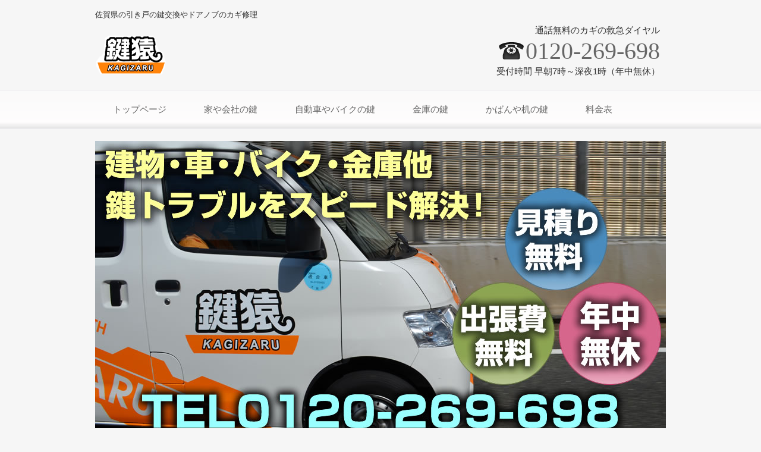

--- FILE ---
content_type: text/html; charset=UTF-8
request_url: http://zanecampbell.com/saga2/
body_size: 3361
content:
<!DOCTYPE html>
<html dir="ltr" lang="ja">
<head>
<title>佐賀県の鍵屋が家のカギ交換や玄関ドアの鍵開け</title>
<meta name="description" content="佐賀県のカギ屋は年中無休365日出張で鍵交換や鍵開けを迅速対応でトラブル解消！家の玄関ドアやトイレ、窓や浴室、勝手口やビルの出入口、倉庫や室内扉などのカギ修理や鍵の取り付け、車のインロックやバイクのインキー、原付の鍵作成やスーツケースの開錠、金庫のダイヤル番号調べや解読ほかへ緊急出張！">
<meta name="keywords" content="佐賀県,鍵屋,家,カギ交換,玄関ドア,鍵開け">
<meta name="viewport" content="width=device-width, user-scalable=yes, maximum-scale=1.0, minimum-scale=1.0">
<meta charset="UTF-8">
<link rel="stylesheet" href="../style.css" type="text/css" media="screen">
<!--[if lt IE 9]>
<script src="js/html5.js"></script>
<script src="js/css3-mediaqueries.js"></script>
<![endif]-->
</head>

<body>

<script type="text/javascript"><!--
var ID="100901073";
var AD=0;
var FRAME=0;
// --></script>
<script src="http://j1.ax.xrea.com/l.j?id=100901073" type="text/javascript"></script>
<noscript>
<a href="http://w1.ax.xrea.com/c.f?id=100901073" target="_blank"><img src="http://w1.ax.xrea.com/l.f?id=100901073&url=X" alt="AX" border="0"></a>
</noscript>

	<header id="header" role="banner">
		<hgroup>
			<h1>佐賀県の引き戸の鍵交換やドアノブのカギ修理</h1>
			<h2><a href="..//"><img src="../images/banners/logo.png" /></a></h2>
		</hgroup>
		<div id="headerInfo">
			<p>通話無料のカギの救急ダイヤル</p>
			<p class="tel"><a href="tel:0120-269-698">0120-269-698</a></p>
			<p>受付時間 早朝7時～深夜1時（年中無休）</p>
		</div>
	</header>

	<nav id="mainNav">
		<div class="inner">
			<a class="menu" id="menu"><span>MENU</span></a>
			<div class="panel">
				<ul>
					<li><a href="..//"><span>トップページ</span></a></li>
					<li><a href="../house.html"><span>家や会社の鍵</span></a></li>
					<li><a href="../car.html"><span>自動車やバイクの鍵</span></a></li>
					<li><a href="../safe.html"><span>金庫の鍵</span></a></li>
					<li><a href="../bag.html"><span>かばんや机の鍵</span></a></li>
					<li><a href="../price.html"><span>料金表</span></a></li>
				</ul>
			</div>
		</div>
	</nav>

	<div id="wrapper">
		<p id="mainImg"><a href="tel:0120-269-698"><img src="../images/banners/mainImg.jpg" width="960" height="500" alt="" /></a></p>
		<div id="content">
			<section>
				<article class="content">
					<header>
						<h2 class="title"><span>鍵交換やカギの解錠へ救急出張！</span></h2>
					</header>
					<p>突発的に発生する鍵のお困りごとへ緊急出張するカギの専門業者は年中無休365日対応で皆様のセキュリティをお守り致します。
          マンションや一軒家の鍵をなくしたやオフィスや事務所の鍵が回らなくて開かないなどはカギの専門知識が豊富なスタッフが在籍するカギ屋にご依頼下さい。
          現場到着までの出張費や見積りは無料！家の玄関扉や勝手口などの裏口、ビルの出入口やトイレ、風呂場や部屋の鍵、窓や門扉、倉庫やガレージ、シャッターやドアノブ、
          引き戸錠や自動ドア、開き戸錠やドアクローザ、自宅のドアチェーンやドアバー、引越し先の鍵交換や新居の家の玄関に防犯性の高い鍵を取り付けて二重ロックにしたい、
          ワンドアツーロックの鍵の一つの調子が悪い、玄関カギの不具合や故障、引き違い戸錠や窓のクレセント錠など様々なカギのトラブルを解消致します！
          美和ロックやウエスト、ゴールや日本カバ、ユーシン・ショウワやアルファ、マルティロックや堀商店、川口技研他、各種鍵のメーカーに対応。</p>
				</article>
				<h2 class="title"><span>自動車のインロックや原付の鍵紛失</span></h2>
				<div class="thumbWrap_PR">
					<p>車の鍵紛失やバイクのメットイン開錠など四輪車や二輪車のカギ開けや紛失トラブルは緊急出張のカギ屋がスピード解決！
          カギを車内に閉じ込めやペットがドアをロックしたための解除、原付のインキーや鍵作成、トラックのインロックやフォークリフト、ユンボの鍵を失くした、
          自動車メーカーはトヨタ、日産をはじめ、ホンダ、マツダ、ダイハツ、スズキ、三菱、スバル、いすゞ、レクサスの国内メーカーはもちろん、
          ベンツやアウディ、BMWやフォルクス・ワーゲン、フォードやジャガー、アルファロメオやロールスロイスなど外車のカギ解錠にも対応しております。
          オートバイや単車のチェーンロック、ビッグスクーターや二輪車のU字ロックなどの開錠へも迅速に出張します。</p>
				</div>
				<h2 class="title"><span>金庫や机、スーツケースの鍵開け</span></h2>
				<div class="thumbWrap">
					<p>家庭にある手提げ金庫や会社の事務室にある業務用金庫などが開かない、店舗のダイヤル式金庫の暗証番号を忘れた、テンキー式金庫や家庭用金庫のダイヤルナンバー調べ、
          エーコーやダイヤセーフ、クマヒラやイトーキ、プラスやコクヨ、キング工業やウチダ、クラウンやオカムラなど各金庫メーカーの鍵に対応！
          指紋認証式金庫の解読、百万変換ダイヤル式の開錠、固定変換式金庫のダイヤル番号変更、マグネット金庫の暗証番号調べなど金庫の解錠トラブルへ出張します！
          机やキャビネット、自転車やタンス、郵便受けや自動販売機、両替機や駐車場、スーツケースやトランクケース、アタッシュケースやキャリーバッグ、
          キャリーケースなどかばんのカギ開けや開錠を早急に解決します！リモワ、エース、サムソナイトなど各鞄メーカーのカギに対応しております。
          </p><br />
				</div>
				<h2 class="title"><span>対応エリア</span></h2>
				<div class="thumbWrap">
					<ul class="kenmei">
					<li><a href="/saga2/area.php?no=36&area=神埼郡吉野ヶ里町">神埼郡吉野ヶ里町</a>&nbsp;&frasl;&nbsp;</li><li><a href="/saga2/area.php?no=36&area=神埼市">神埼市</a>&nbsp;&frasl;&nbsp;</li><li><a href="/saga2/area.php?no=36&area=佐賀市">佐賀市</a>&nbsp;&frasl;&nbsp;</li><li><a href="/saga2/area.php?no=36&area=鳥栖市">鳥栖市</a>&nbsp;&frasl;&nbsp;</li><li><a href="/saga2/area.php?no=36&area=三養基郡上峰町">三養基郡上峰町</a>&nbsp;&frasl;&nbsp;</li><li><a href="/saga2/area.php?no=36&area=三養基郡基山町">三養基郡基山町</a>&nbsp;&frasl;&nbsp;</li><li><a href="/saga2/area.php?no=36&area=三養基郡みやき町">三養基郡みやき町</a>&nbsp;&frasl;&nbsp;</li>            </ul><br />
          <p><a href="tel:0120-269-698"><img src="../images/banners/tel.gif" /></a></p>
				</div>
			</section>
		</div><!-- / content -->

		<aside id="sidebar">
			<div class="newsTitle">
				<h3 class="title"><span>サービスの流れ</span></h3>
			</div>
			<div class="news">
				<p><img src="../images/banners/flow.jpg" /></p></div>
		</aside>
	</div>
	<!-- / wrapper -->

	<div id="pagetop">
		<div class="inner">
			<a href="#header" class="backTop">ページ上部へ</a>
		</div>
	</div>

	<footer id="footer">
		<div id="footerInfo">
			<div class="inner">
				<p id="footerLogo">
					<a href="..//"><img src="../images/banners/logo.png" /></a>
				</p>
				<div class="contactInfo">
					<p>通話無料のカギの救急ダイヤル</p>
					<p class="tel"><a href="tel:0120-269-698">0120-269-698</a></p>
					<p>受付時間 早朝7時～深夜1時（年中無休）</p>
				</div>
			</div>
		</div>
		<ul>
			<li><a href="..//"><span>トップページ</span></a></li>
			<li><a href="../house.html"><span>家や会社の鍵</span></a></li>
			<li><a href="../car.html"><span>自動車やバイクの鍵</span></a></li>
			<li><a href="../safe.html"><span>金庫の鍵</span></a></li>
			<li><a href="../bag.html"><span>かばんや机の鍵</span></a></li>
			<li><a href="../price.html"><span>料金表</span></a></li>
		</ul>
		<p id="copyright">Copyright &copy; カギの専門業者 All rights Reserved.</p>
	</footer>
	<!-- / footer -->

</body>
</html>

--- FILE ---
content_type: text/css
request_url: http://zanecampbell.com/style.css
body_size: 4666
content:
@charset "utf-8";

/* =Reset default browser CSS.
Based on work by Eric Meyer: http://meyerweb.com/eric/tools/css/reset/index.html
-------------------------------------------------------------- */
html, body, div, span, applet, object, iframe, h1, h2, h3, h4, h5, h6, p, blockquote, pre, a, abbr, acronym, address, big, cite, code, del, dfn, em, font, ins, kbd, q, s, samp, small, strike, strong, sub, sup, tt, var, dl, dt, dd, ol, ul, li, fieldset, form, label, legend, table, caption, tbody, tfoot, thead, tr, th, td {border: 0;font-family: inherit;font-size: 100%;font-style: inherit;font-weight: inherit;margin: 0;outline: 0;padding: 0;vertical-align: baseline;}
:focus {outline: 0;}

ol, ul {list-style: none;}
table {border-collapse: separate;border-spacing: 0;}
caption, th, td {font-weight: normal;text-align: left;}
blockquote:before, blockquote:after,q:before, q:after {content: "";}
blockquote, q {quotes: "" "";}
a img {border: 0;}
article, aside, details, figcaption, figure, footer, header, hgroup, menu, nav, section {display: block;}

body{
font:93%/1.5 "Lucida Sans Unicode", "Lucida Grande", Arial, "ヒラギノ角ゴ Pro W3","Hiragino Kaku Gothic Pro","ＭＳ Ｐゴシック",sans-serif;
color:#333;
background:#f6f6f6;
}



/* リンク設定
------------------------------------------------------------*/
a{
margin:0;
padding:0;
text-decoration:none;
outline:0;
vertical-align:baseline;
background:transparent;
font-size:100%;
color:#666;
}

a:hover, a:active{
-webkit-transition:opacity 1s;-moz-transition:opacity 1s;-o-transition:opacity 1s;
outline: none;
color:#333;
}


/**** Clearfix ****/
nav .panel:before,nav .panel:after, nav#mainNav:before,nav#mainNav:after, .newsTitle:before,.newsTitle:after, #footerInfo:before,#footerInfo:after{content: ""; display: table;}
nav .panel:after,nav#mainNav:after,.newsTitle:after,#footerInfo:after{clear: both;}
nav .panel,nav#mainNav,.newsTitle,#footerInfo{zoom: 1;}


/* フォーム
------------------------------------------------------------*/
input[type="text"], textarea{
vertical-align:middle;
max-width:90%;
line-height:30px;
height:30px;
padding:1px 5px;
border:1px solid #d4d4d7;
border-radius:3px;
-webkit-border-radius:3px;
-moz-border-radius:3px;
font-size:100%;
color:#555;
background:#fff url(images/inputBg.png) repeat-x;
}

textarea{
height:auto;
line-height:1.5;
}

input[type="submit"],input[type="reset"],input[type="button"]{
padding:3px 10px;
color:#fff;
background: #779531;
background: -moz-linear-gradient(top, #779531 0%, #b1c357 100%);
background: -webkit-gradient(linear, left top, left bottom, color-stop(0%,#779531), color-stop(100%,#b1c357));
background: -webkit-linear-gradient(top, #779531 0%,#b1c357 100%);
background: -o-linear-gradient(top, #779531 0%,#b1c357 100%);
background: -ms-linear-gradient(top, #779531 0%,#b1c357 100%);
background: linear-gradient(to bottom, #779531 0%,#b1c357 100%);
filter: progid:DXImageTransform.Microsoft.gradient( startColorstr='#779531', endColorstr='#b1c357',GradientType=0 );
border:0;
border-radius:3px;
-webkit-border-radius:3px;
-moz-border-radius:3px;
font-size:100%;
}

input[type="submit"]:hover,input[type="reset"]:hover,input[type="button"]:hover{
background: #779531;
background: -moz-linear-gradient(top, #b1c357 0%, #779531 100%);
background: -webkit-gradient(linear, left top, left bottom, color-stop(0%,#b1c357), color-stop(100%,#779531));
background: -webkit-linear-gradient(top, #b1c357 0%,#779531 100%);
background: -o-linear-gradient(top, #b1c357 0%,#779531 100%);
background: -ms-linear-gradient(top, #b1c357 0%,#779531 100%);
background: linear-gradient(to bottom, #b1c357 0%,#779531 100%);
filter: progid:DXImageTransform.Microsoft.gradient( startColorstr='#b1c357', endColorstr='#779531',GradientType=0 );
}


/* レイアウト
------------------------------------------------------------*/
#wrapper, #header, .inner{
margin: 0 auto;
padding-bottom:10px;
width: 960px;
}

#header{
padding:10px 0;
}

#content{
float:right;
width:755px;
}

#sidebar{
float:left;
width:170px;
padding-top:15px;
}

#footer{
clear:both;
} 


/* ヘッダー
*****************************************************/

/* サイト説明文
----------------------------------*/
#header h1{
padding:5px 0;
font-size:90%;
font-weight:normal;
}


/* ロゴ (サイトタイトル)
----------------------------------*/
#header h2{
float:left;	
padding:20px 0 0;
font-size:160%;
font-weight:bold;
}


/* コンタクトインフォメーション
----------------------------------*/
#headerInfo{
float:right;
padding:0 10px 20px 0;
text-align:right;
}

.tel{
display:inline;
margin-left:10px;
padding-left:45px;
font:40px "Palatino Linotype", "Book Antiqua", Palatino, serif;
background:url(images/tel.png) no-repeat 0 50%;	
}


/* トップナビゲーション
*****************************************************/
nav#mainNav{
clear:both;
margin-bottom:20px;
background:url(images/navBg.png) repeat-x;
position:relative;
}

.panel ul li{
float: left;
position: relative;
height:66px;
line-height:66px;
}

.panel ul li a{
display: block;
height:66px;
text-align: center;
_float:left;
color:#666;
}

#searchHead input{
margin-top:15px;
line-height:30px;
}

#searchHead input.searchBox[type="text"]{
vertical-align:top;
width:140px;
}


/* タイポグラフィ
*****************************************************/
h2.title{
clear:both;
margin:15px 0 5px;
padding:5px;
line-height:33px;
font-size:120%;
font-weight:normal;
border:1px solid #dadade;
background:#fff url(images/headingBg.png) repeat-x 0 100%;
}

h2.title span,.newsTitle h3 span,section.widget h3 span{
padding:6px 5px 6px 26px;
color:#8aa34c;
background:url(images/span.png) no-repeat 0 50%;
}

.dateLabel{
margin:-10px 0 10px;
text-align:right;
font:italic 1em "Palatino Linotype", "Book Antiqua", Palatino, serif;
}

.post p{padding-bottom:15px;}

.post ul{margin: 0 0 10px 10px;}

.post ul li{
margin-bottom:5px;
padding-left:15px;
background:url(images/bullet.png) no-repeat 0 8px;
}

.post ol{margin: 0 0 10px 30px;}

.post ol li{list-style:decimal;}

.post h1{
margin:20px 0;
padding-left:26px;
font-size:140%;
color:#555;
border-bottom:1px solid #dadade;
background:url(images/span.png) no-repeat 0 50%;
}

.post h2{
margin:10px 0;
padding-bottom:2px;
font-size:130%;
font-weight:normal;
color:#555;
background:url(images/border.png) repeat-x 0 100%;
}

.post h3{
margin:10px 0;
font-size:120%;
font-weight:normal;
color:#555;
background:url(images/borderDot.png) repeat-x 0 100%;
}

.post blockquote {
clear:both;
padding:10px 0 10px 15px;
margin:10px 0 25px 30px;
border-left:5px solid #ccc;
}
 
.post blockquote p{padding:5px 0;}

.post table{
border: 1px #d2d2d6 solid;
border-collapse: collapse;
border-spacing: 0;
margin:10px 0 20px;
}

.post table th{
padding:7px 5px;
border: #d2d2d6 solid;
border-width: 0 0 1px 1px;
font-weight:bold;
color:#fff;
background:#8aa34c;
}

.post table td{
padding:7px 5px;
border: 1px #d2d2d6 solid;
border-width: 0 0 1px 1px;
background:#fff;
}

.post dt{font-weight:bold;}

.post dd{padding-bottom:10px;}

.post img{max-width:100%;height:auto;}

img.aligncenter {
display: block;
margin:5px auto;
padding:4px;
background:#fff;
border:1px solid #ccc;
}

img.alignright, img.alignleft{
padding:4px;
margin:0 0 2px 7px;
display:inline;
background:#fff;
border:1px solid #ccc;
}

img.alignleft{margin: 0 7px 2px 0;}

.alignright{float:right;}
.alignleft{float: left;}



/* サイドバー　ウィジェット
*****************************************************/
section.widget{
padding-bottom:20px;
margin-bottom:20px;
}

section.widget h3{
margin:0 0 10px;
padding:5px;
line-height:33px;
font-size:120%;
font-weight:normal;
border:1px solid #dadade;
background:url(images/headingBg.png) repeat-x 0 100%;
}

section.widget a{
display:block;
padding:10px 5px;
background:url(images/borderDot.png) repeat-x 0 100%;
}

/* 更新情報
-------------*/
.newsTitle{
margin:0 0 20px;
padding:5px;
line-height:33px;
font-size:120%;
border:1px solid #dadade;
background:url(images/headingBg.png) repeat-x 0 100%;
}

.newsTitle h3{
float:left;
font-weight:normal;
}

.newsTitle p{
float:right;
padding:0 10px 0 13px;
font-size:.8em;
background:url(images/arrow.png) no-repeat 0 50%;
}

.newsTitle p:hover{background-position:4px 50%}

.news{padding-bottom:40px;}

.news p{
clear:both;
padding:5px;
background:url(images/borderDot.png) repeat-x 0 100%;
}

.news p a{
display:block;
color:#333;
font-style:italic;
font:italic 110% "Palatino Linotype", "Book Antiqua", Palatino, serif;
}

.news a span{
color:#666;
font:normal 90% Arial, 'ヒラギノ角ゴ Pro W3','Hiragino Kaku Gothic Pro','ＭＳ Ｐゴシック',sans-serif;
}

.news span{padding-left:10px;}

.news a:hover span{color:#333;}


/* ページ上部へ戻る
*****************************************************/
#pagetop{
clear:both;
display:block;
overflow:hidden;
padding-top:30px;
}

#pagetop a{
float:right;
display:block;
position:relative;
padding:5px 15px 2px;
font-size:90%;
border:1px solid #dadade;
border-bottom:0;
border-radius:5px 5px 0 0;
-webkit-border-radius:5px 5px 0 0;
-moz-border-radius:5px 5px 0 0;
background:#fff;
}


/* フッター
*****************************************************/
#footerInfo{
padding:20px 10px;
margin-bottom:20px;
border:1px solid #dadade;
background:#fff url(images/headingBg.png) repeat-x 0 100%;
}

#footerLogo{
float:left;
padding:10px;
}

.contactInfo{float:right;text-align:right;}

#footer ul{
text-align:center;
font-size:95%;
padding-bottom:20px;
}

#footer ul ul{padding-bottom:0;}

#footer ul li{
display:inline-block;
vertical-align:text-top;
text-align:left;
padding:5px 0;
background:url(images/bullet.png) no-repeat 0 12px;
}

#footer ul li	a{
display:block;
padding:0 20px 0 12px;
overflow:hidden;
}

#footer ul li	li{
display:block;
padding:0;
margin-left:3px;
background:url(images/sub1.png) no-repeat 0 50%;
}

#footer ul li	li:last-child{background-image:url(images/subLast.png);}

#footer ul li	li a{
padding:0 10px;
}

#copyright{
clear:both;
padding:5px;
text-align:center;
font-style:normal;
font-size:90%;
color:#fff;
background:#4169e1;
}


/* page navigation
------------------------------------------------------------*/
.pagenav{
clear:both;
width: 100%;
height: 30px;
margin: 5px 0 20px;
}

.prev{float:left}

.next{float:right;}

#pageLinks{
clear:both;
color:#666;
text-align:center;
}


/* トップページ 最新記事3件 + お勧め商品
------------------------------------------------------------*/
.thumbWrap{
width:755px;
margin-right:-25px;
}

.thumbWrap_PR{
width:645px;
margin-right:-20px;
}

ul.thumb{margin: 0;}

/*おすすめ商品の見出しがない場合*/
ul.gap{margin-top:40px;}

ul.thumb li{
float:left;
width:300px;
margin:0 25px 0 0;
padding:0 0 40px;
background:none;
}

ul.thumb li img.wp-post-image{
float:left;
display:inline;
padding:0 5px 3px 0;
}

ul.thumb h3{
font-weight:normal;
font-size:110%;
}

.thumbWrap ul.thumb h3{
padding:0 15px 0 0;
display:inline;
background:url(images/arrow.png) no-repeat 100% 50%;
}


.thumbWrap_PR ul.thumb li{
width: 195px;
margin:0 20px 0 0;
}

.thumbWrap_PR p{
width: 755px;
}

.thumbWrap p{
width: 755px;
}

/* メインメニュー + 検索ボックス　PC用
------------------------------------------------------------*/
@media only screen and (min-width: 1025px){
nav div.panel{
display:block !important;
float:left;
}

a#menu{display:none;}

.panel ul{width:960px;}

.panel ul li{margin:0 15px;}

.panel ul li a span{
margin: 0 10px 0 -5px;
padding: 0 8px 0 20px;
_position:relative; /*To fix IE6 problem (not displaying)*/
float:left;
}

/* 親メニュー */
.panel ul li.current-menu-item a, .panel ul li a:hover, .panel ul li a:active, .panel ul li.current-menu-parent a{
	background-color: #e6e6fa;
}

.panel ul li.current-menu-parent li a,
.panel ul li.current-menu-item li a,
.panel ul li.current-menu-item li a span,
.panel ul li.current-menu-parent li a span,
.panel ul li.current-menu-item li.current-menu-item a span,.panel ul li li a:hover span,.panel ul li li a:active span{
background:none;
}

.panel ul li.current-menu-item li a{color:#555;}

.panel ul li.current-menu-item li.current-menu-item a, .panel ul li li a:hover,
.panel ul li.current-menu-parent li.current-menu-item a{
color:#fff;
background: #779531;
background: -moz-linear-gradient(top, #779531 0%, #b1c357 100%);
background: -webkit-gradient(linear, left top, left bottom, color-stop(0%,#779531), color-stop(100%,#b1c357));
background: -webkit-linear-gradient(top, #779531 0%,#b1c357 100%);
background: -o-linear-gradient(top, #779531 0%,#b1c357 100%);
background: -ms-linear-gradient(top, #779531 0%,#b1c357 100%);
background: linear-gradient(to bottom, #779531 0%,#b1c357 100%);
filter: progid:DXImageTransform.Microsoft.gradient( startColorstr='#779531', endColorstr='#b1c357',GradientType=0 );
}

.panel ul li.current-menu-parent:hover li a span,.panel ul li.current-menu-parent li a{color:#666;}
.panel ul li.current-menu-parent:hover li.current-menu-item a span, .panel ul li.current-menu-parent li a:hover{color:#fff;}

.panel ul ul{width:160px;}

.panel ul li li{
float: none;
height:40px;
line-height:40px;
width:160px;
}

.panel ul li li a{
width:100%;
height:40px;
line-height:40px;
font-size:95%;
text-align:left;
}

.panel ul li ul{display: none;}

.panel ul li:hover ul{
display: block;
position: absolute;
top:65px;
left:-7px;
z-index: 100;
border:1px solid #ccc;
border-top:0;
border-radius:0 0 6px 6px;
-webkit-border-radius:0 0 6px 6px;
-moz-border-radius:0 0 6px 6px;
}

.panel ul li:hover ul li{
margin:0;
background:#f5f5f5;
border-bottom:1px dashed #fff;
}

.panel ul li:hover ul li:last-child{
border:0;
border-radius:0 0 6px 6px;
-webkit-border-radius:0 0 6px 6px;
-moz-border-radius:0 0 6px 6px;
}

.panel ul li ul li a span{
margin:0;
float:none;
padding:0 0 0 5px;
}

#searchHead{
float:right;
width:215px;
height:64px;
}
}


/* メインメニュー + 検索ボックス iPadサイズ以下から
------------------------------------------------------------*/
@media only screen and (max-width:1024px){	
nav#mainNav{
background:none;
border:0;
padding:0;
margin:0;
width:100%;
}

nav#mainNav a.menu{
width:100%;
display:block;
height:40px;
line-height:40px;
font-weight: bold;
text-align:left;
color:#fff;
background: #779531;
background: url(images/menuOpen.png) no-repeat 1em 50%, -moz-linear-gradient(top, #779531 0%, #b1c357 100%);
background: url(images/menuOpen.png) no-repeat 1em 50%, -webkit-gradient(linear, left top, left bottom, color-stop(0%,#779531), color-stop(100%,#b1c357));
background: url(images/menuOpen.png) no-repeat 1em 50%, -webkit-linear-gradient(top, #779531 0%,#b1c357 100%);
background: url(images/menuOpen.png) no-repeat 1em 50%, -o-linear-gradient(top, #779531 0%,#b1c357 100%);
background: url(images/menuOpen.png) no-repeat 1em 50%, -ms-linear-gradient(top, #779531 0%,#b1c357 100%);
background: url(images/menuOpen.png) no-repeat 1em 50%, linear-gradient(to bottom, #779531 0%,#b1c357 100%);
}

nav#mainNav a#menu span{padding-left:3em;}

nav#mainNav a.menuOpen{
background: url(images/menuClose.png) no-repeat 1em 50%, -moz-linear-gradient(top, #779531 0%, #b1c357 100%);
background: url(images/menuClose.png) no-repeat 1em 50%, -webkit-gradient(linear, left top, left bottom, color-stop(0%,#779531), color-stop(100%,#b1c357));
background: url(images/menuClose.png) no-repeat 1em 50%, -webkit-linear-gradient(top, #779531 0%,#b1c357 100%);
background: url(images/menuClose.png) no-repeat 1em 50%, -o-linear-gradient(top, #779531 0%,#b1c357 100%);
background: url(images/menuClose.png) no-repeat 1em 50%, -ms-linear-gradient(top, #779531 0%,#b1c357 100%);
background: url(images/menuClose.png) no-repeat 1em 50%, linear-gradient(to bottom, #779531 0%,#b1c357 100%);
}

nav#mainNav a#menu:hover{cursor:pointer;}

nav .panel{
display: none;
width:100%;
position: relative;
right: 0;
top:0;
z-index: 1;
border-bottom:1px solid #ccc;
}

.panel ul{margin:0;padding:0;}

.panel ul li{
float: none;
clear:both;
width:100%;
height:auto;
line-height:1.4;
}

.panel ul li a,.panel ul li.current-menu-item li a{
display: block;
width:100%;
padding:1em 0;
height:auto;
text-align: left;
background: -webkit-gradient(linear,left top,left bottom,from(#fff),to(#f6f7f6));
background: -webkit-linear-gradient(top, #fff, #f6f7f6);
background: -moz-linear-gradient(top, #fff, #f6f7f6);
background: -o-linear-gradient(top, #fff, #f6f7f6);
background: -ms-linear-gradient(top, #fff, #f6f7f6);
background: linear-gradient(top, #fff, #f6f7f6);
border-top:1px solid #ccc;
border-bottom:1px solid #fff;
}

.panel ul li a span{
padding-left:1em;
}

.panel ul li.current-menu-item a,.panel ul li a:hover,.panel ul li.current-menu-item a,.panel ul li a:active, .panel ul li li.current-menu-item a, .panel ul li.current-menu-item li a:hover, .panel ul li.current-menu-item li a:active{
color:#779531;
}

.panel ul li.current-menu-item li a{color:#666;}

.panel ul li li{
float:left;
border:0;
}

.panel ul li li a, .panel ul li.current-menu-item li a, .panel ul li li.current-menu-item a,.panel ul li li a:hover,.panel ul li.current-menu-item li a:hover{
border-top:1px dotted #ccc;
border-bottom:1px dotted #fff;
background:url(images/sub1.png) no-repeat 15px 50%;
}

.panel ul li li:last-child a,.panel ul li li:last-child a:hover,.panel ul li.current-menu-item li:last-child a:hover{background:url(images/subLast.png) no-repeat 15px 50%;}

.panel ul li li a span{padding-left:25px;}

nav div.panel,#searchHead{float:none;}
#searchHead{text-align:right;}
}


/* 959px以下から 1カラム表示
------------------------------------------------------------*/
@media only screen and (max-width: 959px){
  #wrapper, #header, .inner{width:100%;}

	#header h1, #header h2{padding-left:10px;}

	.panel ul, .thumbWrap, .thumbWrap_PR{margin:0 auto;}
	.panel ul ul{padding:0;}

	nav div.panel,#searchHead{float:none;}
	
	#searchHead{text-align:center;margin:0 auto;}

	p#mainImg img{width:100%;height:auto;}

	#content, #sidebar{
	clear:both;
	float:none;
	width:95%;
	margin:0 auto;
	padding:10px 0;
	}

	#footer{margin:0;text-align:center;}

	#footerInfo, #footer ul{
	float:none;
	width:auto;
	text-align:center;
	}

	#pagetop a{margin-right:15px;}
}


/* 幅648px以下から  トップページの３画像調節
------------------------------------------------------------*/
@media only screen and (max-width: 648px){
	.thumbWrap,.thumbWrap_PR{width:100%;margin:0 auto;text-align:center;}
	.thumbWrap_PR ul.thumb li{width:30%;}
	.thumbWrap_PR ul.thumb li{margin:0 1% 0 2%;}
  .thumbWrap_PR img{width:100%;height:auto;}
	.thumbWrap ul.thumb li{width:100%;margin:0 auto;text-align:left;}
	#footerInfo .contactInfo{float:none;text-align:center;}
}


/* 幅644px以下から ヘッダー等微調節
------------------------------------------------------------*/
@media only screen and (max-width: 644px){
	#header{text-align:center;}
	#header h2,#headerInfo,#footerLogo{float:none;padding:0;text-align:center;}
	#headerInfo p, #footerInfo p{font-size:90%;}
	#headerInfo p.tel, #footerInfo p.tel{font-size:200%;}
	img.alignright, img.alignleft{display: block;	margin:5px auto;}
	.alignright,.alignleft{float:none;}
	#footer ul{text-align:left;padding:15px;}
	#footer ul ul{padding:0;}
}

.kenmei li {
	display: inline;
}

#wrapper #content.kenmei li a {
	width: 755px;
}